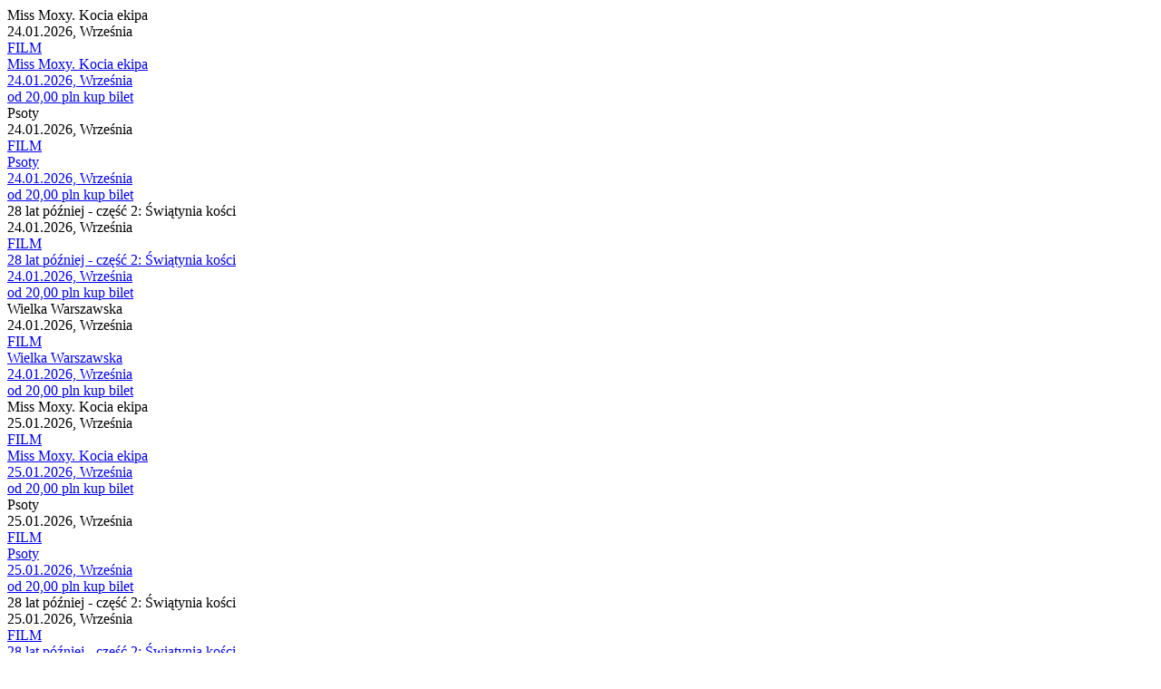

--- FILE ---
content_type: text/html; charset=UTF-8
request_url: https://www.bilety24.pl/repertuar/dealer/475.html?page=2&repertoireId=458273
body_size: 1090
content:
    
                                



<div class="col">
    <div class="k_polecane">
        <div class="k_obrazek_promowane blur-bg"
                 data-alt="Grafika reklamowa" style="background-image: url(https://image.bilety24.pl/nf_repertoire_medium_scale/dealer-default/475/miss-moxy-kocia-ekipa.jpg)">
        </div>

        <div class="k_opis_promowane">
            <div class="h3">Miss Moxy. Kocia ekipa</div>
            <div class="h6">
                                                            24.01.2026,
                                                    Września

            </div>
        </div>

        <a href="/kino/475-miss-moxy-kocia-ekipa-145814?id=868986" class="full-info" title="Film: Miss Moxy. Kocia ekipa - 2026-01-24 14:15 - Września">
            <div class="k_obrazek_promowane">
                <span class="kategoria kategoria-film">
                    FILM
                </span>
            </div>

            <div class="k_opis_promowane">
                <div class="h3">Miss Moxy. Kocia ekipa</div>
                <div class="h6">                                                    24.01.2026,
                                                                Września</div>
            </div>
                            <span class="cenainfo">od 20,00 pln</span>
                    </a>

                    <a href="/kup-bilet-na-475-miss-moxy-kocia-ekipa-145814?id=868986" class="kupinfo" data-id="868986" data-type="regular"
               data-title="Miss Moxy. Kocia ekipa"
               title="Kup bilet - Film: Miss Moxy. Kocia ekipa - 2026-01-24 14:15 - Września"
               data-category="Film">kup bilet</a>
            </div>
</div>                            



<div class="col">
    <div class="k_polecane">
        <div class="k_obrazek_promowane blur-bg"
                 data-alt="Grafika reklamowa" style="background-image: url(https://image.bilety24.pl/nf_repertoire_medium_scale/dealer-default/475/psoty-1767273150.jpg)">
        </div>

        <div class="k_opis_promowane">
            <div class="h3">Psoty</div>
            <div class="h6">
                                                            24.01.2026,
                                                    Września

            </div>
        </div>

        <a href="/kino/475-psoty-145817?id=868987" class="full-info" title="Film: Psoty - 2026-01-24 16:00 - Września">
            <div class="k_obrazek_promowane">
                <span class="kategoria kategoria-film">
                    FILM
                </span>
            </div>

            <div class="k_opis_promowane">
                <div class="h3">Psoty</div>
                <div class="h6">                                                    24.01.2026,
                                                                Września</div>
            </div>
                            <span class="cenainfo">od 20,00 pln</span>
                    </a>

                    <a href="/kup-bilet-na-475-psoty-145817?id=868987" class="kupinfo" data-id="868987" data-type="regular"
               data-title="Psoty"
               title="Kup bilet - Film: Psoty - 2026-01-24 16:00 - Września"
               data-category="Film">kup bilet</a>
            </div>
</div>                            



<div class="col">
    <div class="k_polecane">
        <div class="k_obrazek_promowane blur-bg"
                 data-alt="Grafika reklamowa" style="background-image: url(https://image.bilety24.pl/nf_repertoire_medium_scale/dealer-default/475/28-lat-pozniej-czesc-2-swiatynia-kosci-plakat-online-head.jpg)">
        </div>

        <div class="k_opis_promowane">
            <div class="h3">28 lat później - część 2: Świątynia kości</div>
            <div class="h6">
                                                            24.01.2026,
                                                    Września

            </div>
        </div>

        <a href="/kino/475-28-lat-pozniej-czesc-2-swiatynia-kosci-145823?id=868988" class="full-info" title="Film: 28 lat później - część 2: Świątynia kości - 2026-01-24 18:00 - Września">
            <div class="k_obrazek_promowane">
                <span class="kategoria kategoria-film">
                    FILM
                </span>
            </div>

            <div class="k_opis_promowane">
                <div class="h3">28 lat później - część 2: Świątynia kości</div>
                <div class="h6">                                                    24.01.2026,
                                                                Września</div>
            </div>
                            <span class="cenainfo">od 20,00 pln</span>
                    </a>

                    <a href="/kup-bilet-na-475-28-lat-pozniej-czesc-2-swiatynia-kosci-145823?id=868988" class="kupinfo" data-id="868988" data-type="regular"
               data-title="28 lat później - część 2: Świątynia kości"
               title="Kup bilet - Film: 28 lat później - część 2: Świątynia kości - 2026-01-24 18:00 - Września"
               data-category="Film">kup bilet</a>
            </div>
</div>                            



<div class="col">
    <div class="k_polecane">
        <div class="k_obrazek_promowane blur-bg"
                 data-alt="Grafika reklamowa" style="background-image: url(https://image.bilety24.pl/nf_repertoire_medium_scale/dealer-default/475/wielka-warszawska-plakat-b1.jpg)">
        </div>

        <div class="k_opis_promowane">
            <div class="h3">Wielka Warszawska</div>
            <div class="h6">
                                                            24.01.2026,
                                                    Września

            </div>
        </div>

        <a href="/kino/475-wielka-warszawska-146291?id=868990" class="full-info" title="Film: Wielka Warszawska - 2026-01-24 20:15 - Września">
            <div class="k_obrazek_promowane">
                <span class="kategoria kategoria-film">
                    FILM
                </span>
            </div>

            <div class="k_opis_promowane">
                <div class="h3">Wielka Warszawska</div>
                <div class="h6">                                                    24.01.2026,
                                                                Września</div>
            </div>
                            <span class="cenainfo">od 20,00 pln</span>
                    </a>

                    <a href="/kup-bilet-na-475-wielka-warszawska-146291?id=868990" class="kupinfo" data-id="868990" data-type="regular"
               data-title="Wielka Warszawska"
               title="Kup bilet - Film: Wielka Warszawska - 2026-01-24 20:15 - Września"
               data-category="Film">kup bilet</a>
            </div>
</div>                            



<div class="col">
    <div class="k_polecane">
        <div class="k_obrazek_promowane blur-bg"
                 data-alt="Grafika reklamowa" style="background-image: url(https://image.bilety24.pl/nf_repertoire_medium_scale/dealer-default/475/miss-moxy-kocia-ekipa.jpg)">
        </div>

        <div class="k_opis_promowane">
            <div class="h3">Miss Moxy. Kocia ekipa</div>
            <div class="h6">
                                                            25.01.2026,
                                                    Września

            </div>
        </div>

        <a href="/kino/475-miss-moxy-kocia-ekipa-145814?id=868989" class="full-info" title="Film: Miss Moxy. Kocia ekipa - 2026-01-25 14:15 - Września">
            <div class="k_obrazek_promowane">
                <span class="kategoria kategoria-film">
                    FILM
                </span>
            </div>

            <div class="k_opis_promowane">
                <div class="h3">Miss Moxy. Kocia ekipa</div>
                <div class="h6">                                                    25.01.2026,
                                                                Września</div>
            </div>
                            <span class="cenainfo">od 20,00 pln</span>
                    </a>

                    <a href="/kup-bilet-na-475-miss-moxy-kocia-ekipa-145814?id=868989" class="kupinfo" data-id="868989" data-type="regular"
               data-title="Miss Moxy. Kocia ekipa"
               title="Kup bilet - Film: Miss Moxy. Kocia ekipa - 2026-01-25 14:15 - Września"
               data-category="Film">kup bilet</a>
            </div>
</div>                            



<div class="col">
    <div class="k_polecane">
        <div class="k_obrazek_promowane blur-bg"
                 data-alt="Grafika reklamowa" style="background-image: url(https://image.bilety24.pl/nf_repertoire_medium_scale/dealer-default/475/psoty-1767273150.jpg)">
        </div>

        <div class="k_opis_promowane">
            <div class="h3">Psoty</div>
            <div class="h6">
                                                            25.01.2026,
                                                    Września

            </div>
        </div>

        <a href="/kino/475-psoty-145817?id=868991" class="full-info" title="Film: Psoty - 2026-01-25 16:00 - Września">
            <div class="k_obrazek_promowane">
                <span class="kategoria kategoria-film">
                    FILM
                </span>
            </div>

            <div class="k_opis_promowane">
                <div class="h3">Psoty</div>
                <div class="h6">                                                    25.01.2026,
                                                                Września</div>
            </div>
                            <span class="cenainfo">od 20,00 pln</span>
                    </a>

                    <a href="/kup-bilet-na-475-psoty-145817?id=868991" class="kupinfo" data-id="868991" data-type="regular"
               data-title="Psoty"
               title="Kup bilet - Film: Psoty - 2026-01-25 16:00 - Września"
               data-category="Film">kup bilet</a>
            </div>
</div>                            



<div class="col">
    <div class="k_polecane">
        <div class="k_obrazek_promowane blur-bg"
                 data-alt="Grafika reklamowa" style="background-image: url(https://image.bilety24.pl/nf_repertoire_medium_scale/dealer-default/475/28-lat-pozniej-czesc-2-swiatynia-kosci-plakat-online-head.jpg)">
        </div>

        <div class="k_opis_promowane">
            <div class="h3">28 lat później - część 2: Świątynia kości</div>
            <div class="h6">
                                                            25.01.2026,
                                                    Września

            </div>
        </div>

        <a href="/kino/475-28-lat-pozniej-czesc-2-swiatynia-kosci-145823?id=868992" class="full-info" title="Film: 28 lat później - część 2: Świątynia kości - 2026-01-25 18:00 - Września">
            <div class="k_obrazek_promowane">
                <span class="kategoria kategoria-film">
                    FILM
                </span>
            </div>

            <div class="k_opis_promowane">
                <div class="h3">28 lat później - część 2: Świątynia kości</div>
                <div class="h6">                                                    25.01.2026,
                                                                Września</div>
            </div>
                            <span class="cenainfo">od 20,00 pln</span>
                    </a>

                    <a href="/kup-bilet-na-475-28-lat-pozniej-czesc-2-swiatynia-kosci-145823?id=868992" class="kupinfo" data-id="868992" data-type="regular"
               data-title="28 lat później - część 2: Świątynia kości"
               title="Kup bilet - Film: 28 lat później - część 2: Świątynia kości - 2026-01-25 18:00 - Września"
               data-category="Film">kup bilet</a>
            </div>
</div>                            



<div class="col">
    <div class="k_polecane">
        <div class="k_obrazek_promowane blur-bg"
                 data-alt="Grafika reklamowa" style="background-image: url(https://image.bilety24.pl/nf_repertoire_medium_scale/dealer-default/475/wielka-warszawska-plakat-b1.jpg)">
        </div>

        <div class="k_opis_promowane">
            <div class="h3">Wielka Warszawska</div>
            <div class="h6">
                                                            25.01.2026,
                                                    Września

            </div>
        </div>

        <a href="/kino/475-wielka-warszawska-146291?id=868993" class="full-info" title="Film: Wielka Warszawska - 2026-01-25 20:15 - Września">
            <div class="k_obrazek_promowane">
                <span class="kategoria kategoria-film">
                    FILM
                </span>
            </div>

            <div class="k_opis_promowane">
                <div class="h3">Wielka Warszawska</div>
                <div class="h6">                                                    25.01.2026,
                                                                Września</div>
            </div>
                            <span class="cenainfo">od 20,00 pln</span>
                    </a>

                    <a href="/kup-bilet-na-475-wielka-warszawska-146291?id=868993" class="kupinfo" data-id="868993" data-type="regular"
               data-title="Wielka Warszawska"
               title="Kup bilet - Film: Wielka Warszawska - 2026-01-25 20:15 - Września"
               data-category="Film">kup bilet</a>
            </div>
</div>                            



<div class="col">
    <div class="k_polecane">
        <div class="k_obrazek_promowane blur-bg"
                 data-alt="Grafika reklamowa" style="background-image: url(https://image.bilety24.pl/nf_repertoire_medium_scale/dealer-default/475/miss-moxy-kocia-ekipa.jpg)">
        </div>

        <div class="k_opis_promowane">
            <div class="h3">Miss Moxy. Kocia ekipa</div>
            <div class="h6">
                                                            26.01.2026,
                                                    Września

            </div>
        </div>

        <a href="/kino/475-miss-moxy-kocia-ekipa-145814?id=868994" class="full-info" title="Film: Miss Moxy. Kocia ekipa - 2026-01-26 14:15 - Września">
            <div class="k_obrazek_promowane">
                <span class="kategoria kategoria-film">
                    FILM
                </span>
            </div>

            <div class="k_opis_promowane">
                <div class="h3">Miss Moxy. Kocia ekipa</div>
                <div class="h6">                                                    26.01.2026,
                                                                Września</div>
            </div>
                            <span class="cenainfo">od 18,00 pln</span>
                    </a>

                    <a href="/kup-bilet-na-475-miss-moxy-kocia-ekipa-145814?id=868994" class="kupinfo" data-id="868994" data-type="regular"
               data-title="Miss Moxy. Kocia ekipa"
               title="Kup bilet - Film: Miss Moxy. Kocia ekipa - 2026-01-26 14:15 - Września"
               data-category="Film">kup bilet</a>
            </div>
</div>                            



<div class="col">
    <div class="k_polecane">
        <div class="k_obrazek_promowane blur-bg"
                 data-alt="Grafika reklamowa" style="background-image: url(https://image.bilety24.pl/nf_repertoire_medium_scale/dealer-default/475/psoty-1767273150.jpg)">
        </div>

        <div class="k_opis_promowane">
            <div class="h3">Psoty</div>
            <div class="h6">
                                                            26.01.2026,
                                                    Września

            </div>
        </div>

        <a href="/kino/475-psoty-145817?id=868995" class="full-info" title="Film: Psoty - 2026-01-26 16:00 - Września">
            <div class="k_obrazek_promowane">
                <span class="kategoria kategoria-film">
                    FILM
                </span>
            </div>

            <div class="k_opis_promowane">
                <div class="h3">Psoty</div>
                <div class="h6">                                                    26.01.2026,
                                                                Września</div>
            </div>
                            <span class="cenainfo">od 18,00 pln</span>
                    </a>

                    <a href="/kup-bilet-na-475-psoty-145817?id=868995" class="kupinfo" data-id="868995" data-type="regular"
               data-title="Psoty"
               title="Kup bilet - Film: Psoty - 2026-01-26 16:00 - Września"
               data-category="Film">kup bilet</a>
            </div>
</div>            
    